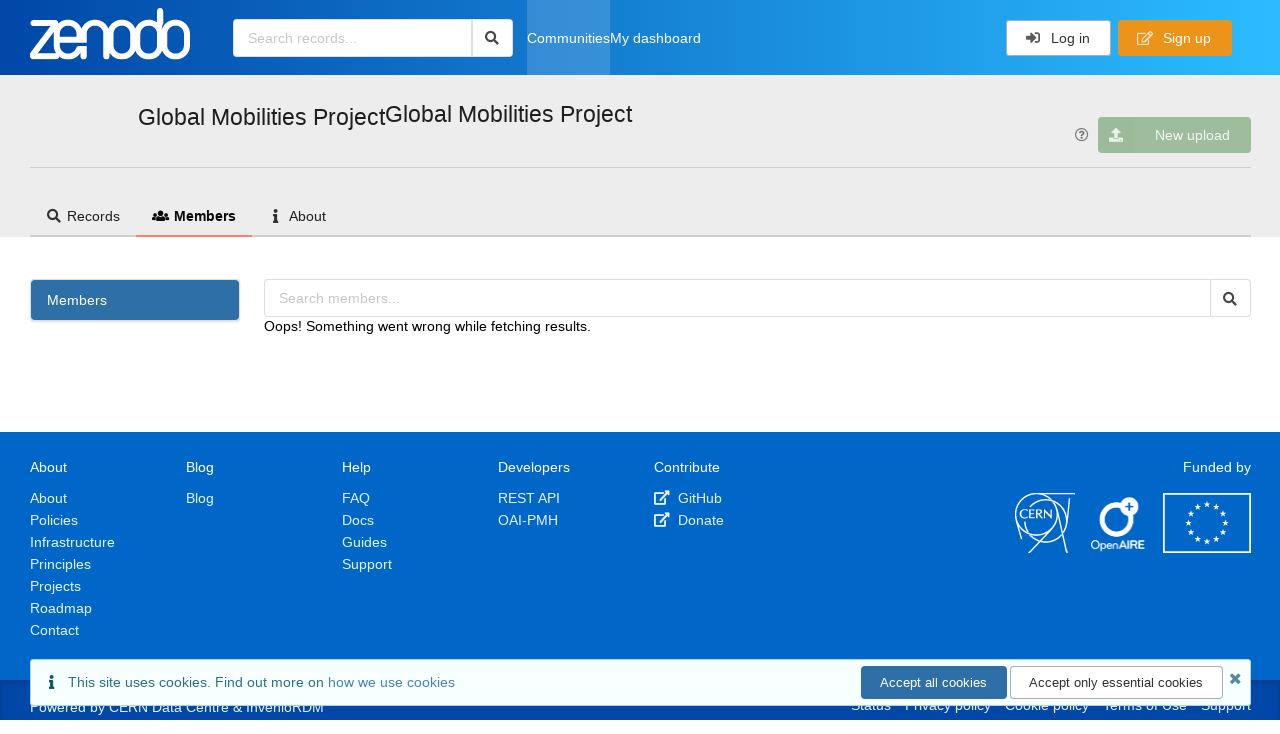

--- FILE ---
content_type: text/html; charset=utf-8
request_url: https://zenodo.org/communities/gmp/members
body_size: 7251
content:









<!DOCTYPE html>
<html lang="en" dir="ltr">
  <head>
    <meta charset="utf-8">
    <meta http-equiv="X-UA-Compatible" content="IE=edge">
    <meta name="viewport" content="width=device-width, initial-scale=1">
    <meta name="google-site-verification" content="5fPGCLllnWrvFxH9QWI0l1TadV7byeEvfPcyK2VkS_s"/>
    <meta name="google-site-verification" content="Rp5zp04IKW-s1IbpTOGB7Z6XY60oloZD5C3kTM-AiY4"/>

    
    
    <meta name="generator" content="InvenioRDM 14.0"/>

    
    
    
      <title>Global Mobilities Project members</title>
      <link rel="shortcut icon" type="image/x-icon" href="/static/favicon.ico"/>
          <link rel="apple-touch-icon" sizes="120x120" href="/static/apple-touch-icon-120.png"/>
          <link rel="apple-touch-icon" sizes="152x152" href="/static/apple-touch-icon-152.png"/>
          <link rel="apple-touch-icon" sizes="167x167" href="/static/apple-touch-icon-167.png"/>
          <link rel="apple-touch-icon" sizes="180x180" href="/static/apple-touch-icon-180.png"/>

      <link rel="stylesheet" href="/static/dist/css/3526.2bdf02c28fcf25a2b8d3.css" />
      <!-- HTML5 shim and Respond.js for IE8 support of HTML5 elements and media queries -->
      <!--[if lt IE 9]>
        <script src="https://oss.maxcdn.com/html5shiv/3.7.2/html5shiv.min.js"></script>
        <script src="https://oss.maxcdn.com/respond/1.4.2/respond.min.js"></script>
      <![endif]-->

<link rel="stylesheet" type="text/css" href="/communities/gmp/community-theme-0.css">

  </head>

  <body data-invenio-config='{"isMathJaxEnabled": "//cdnjs.cloudflare.com/ajax/libs/mathjax/3.2.2/es5/tex-mml-chtml.js?config=TeX-AMS-MML_HTMLorMML"}'  itemscope itemtype="http://schema.org/WebPage" data-spy="scroll" data-target=".scrollspy-target">
      <a id="skip-to-main" class="ui button primary ml-5 mt-5 skip-link" href="#main">Skip to main</a>
      <!--[if lt IE 8]>
        <p class="browserupgrade">You are using an <strong>outdated</strong> browser. Please <a href="http://browsehappy.com/">upgrade your browser</a> to improve your experience.</p>
      <![endif]-->
    

<div>
  <header class="theme header">

    <div class="outer-navbar">
      <div class="ui container invenio-header-container">
        <nav id="invenio-nav" class="ui inverted menu borderless p-0">
          <div class="item logo p-0">
                    <a class="logo-link" href="/">
                      <img class="ui image rdm-logo"
                            src="/static/images/invenio-rdm.svg"
                            alt="Zenodo home"/>
                    </a>
          </div>

          <div id="rdm-burger-toggle">
            <button
              id="rdm-burger-menu-icon"
              class="ui button transparent"
              aria-label="Menu"
              aria-haspopup="menu"
              aria-expanded="false"
              aria-controls="invenio-menu"
            >
              <span class="navicon" aria-hidden="true"></span>
            </button>
          </div>

          <nav
            id="invenio-menu"
            aria-labelledby="rdm-burger-menu-icon"
            class="ui fluid menu borderless mobile-hidden"
          >
            <button
              id="rdm-close-burger-menu-icon"
              class="ui button transparent"
              aria-label="Close menu"
            >
              <span class="navicon" aria-hidden="true"></span>
            </button>
    
        
          
        
    
      <div class="item p-0 search-bar">
        <div id="header-search-bar" data-options='[{"key": "communities", "text": "In this community", "value": "/communities/gmp/records"}, {"key": "records", "text": "All Zenodo", "value": "/search"}]'>
          <div class="ui fluid search">
            <div class="ui icon input">
              <input
                autocomplete="off"
                aria-label="Search records"
                placeholder="Search records..."
                type="text"
                tabindex="0"
                class="prompt"
                value=""
              >
              <i aria-hidden="true" class="search icon"></i>
            </div>
          </div>
        </div>
      </div>

                  <div class="item active">
                    <a href="/communities">Communities</a>
                  </div>

              
                <div class="item">
                  <a href="/me/uploads">My dashboard</a>
                </div>
              
              <div class="right menu item">
    <form>
      <a
        href="/login/?next=/communities/gmp/members"
        class="ui button auth-button" aria-busy="false" aria-live="polite" aria-label="Log in"
      >
        <i class="sign-in icon auth-icon" aria-hidden="true"></i>
        Log in
      </a>
      
        <a href="/signup/" class="ui button signup">
          <i class="edit outline icon"></i>
          Sign up
        </a>
      
    </form>
              </div>
          </nav>
        </nav>
      </div>
    </div>
      
      
    
      
    
    
  </header>
</div>

  <main id="main">
    <div class="invenio-page-body">

  
  



<div
  class="ui container fluid page-subheader-outer with-submenu rel-pt-2 ml-0-mobile mr-0-mobile">
  <div class="ui container relaxed grid page-subheader mr-0-mobile ml-0-mobile">
    <div class="row pb-0">
      <div
        class="sixteen wide mobile sixteen wide tablet eleven wide computer column">
        <div
          class="community-header flex align-items-center column-mobile align-items-start-mobile">
          <div class="flex align-items-center">
            <div class="ui rounded image community-image mt-5 rel-mr-2">
              <img
                src="https://zenodo.org/api/communities/63b787ac-23e5-419b-b70b-5d9ba4a8b36a/logo"
                alt=""
                class="rel-mb-1"
              />
            </div>

            <div class="mobile only">
              
  <div class="ui small header">
    <a href="/communities/gmp/records" class="ui small header">
      Global Mobilities Project
    </a>
    <!-- Show the icon for subcommunities -->
    
  </div>

            </div>
          </div>

          <div>
            <div class="flex align-items-center mb-5 tablet computer only">
              
  <div class="ui small header">
    <a href="/communities/gmp/records" class="ui small header">
      Global Mobilities Project
    </a>
    <!-- Show the icon for subcommunities -->
    
  </div>

              
            </div>

            <div>
              
              

              

              

              
            </div>
          </div>
        </div>
      </div>
      <div
        class="sixteen wide mobile sixteen wide tablet five wide computer right aligned middle aligned column">
        
        
            <div class="ui icon inline-block" data-tooltip="Submission to this community is only allowed to community members.">
              <i class="grey question circle outline icon mb-5"></i>
            </div>
          
          <a href="/uploads/new?community=gmp"
             class="ui positive button labeled icon rel-mt-1 theme-secondary disabled">
            <i class="upload icon" aria-hidden="true"></i>
            New upload
          </a>
        
        

      </div>

    </div>
    <div class="ui divider mobile only"></div>
    <div
      class="ui container secondary pointing stackable menu page-subheader pl-0 pr-0 theme-primary">
      
        
          <a
            class="item  "
            href="/communities/gmp/records"
          >
            <i aria-hidden="true" class="search icon"></i>
            Records
          </a>
        
          <a
            class="item active "
            href="/communities/gmp/members"
          >
            <i aria-hidden="true" class="users icon"></i>
            Members
          </a>
        
          <a
            class="item  "
            href="/communities/gmp/about"
          >
            <i aria-hidden="true" class="info icon"></i>
            About
          </a>
        
      
    </div>
  </div>
</div>
<div class="ui container grid rel-m-2">
    <div class="three wide computer sixteen wide tablet sixteen wide mobile column">
      <div class="ui vertical computer horizontal tablet horizontal mobile menu theme-primary-menu">
        
          <a href="/communities/gmp/members" class="brand item active  item">Members</a>
        
      </div>
    </div>
<div class="thirteen wide computer sixteen wide tablet sixteen wide mobile column">
    <div id="community-members-search-root"
      data-invenio-search-config='{"aggs": [{"aggName": "role", "field": "role", "title": "Visibility"}, {"aggName": "visibility", "field": "visible", "title": "Visibility"}], "appId": "InvenioCommunities.PublicSearch", "defaultSortingOnEmptyQueryString": [{"sortBy": "name"}], "initialQueryState": {"filters": [], "hiddenParams": null, "layout": "list", "page": 1, "size": 25, "sortBy": "bestmatch"}, "layoutOptions": {"gridView": false, "listView": true}, "paginationOptions": {"defaultValue": 25, "maxTotalResults": 10000, "resultsPerPage": [{"text": "25", "value": 25}, {"text": "50", "value": 50}, {"text": "75", "value": 75}]}, "searchApi": {"axios": {"headers": {"Accept": "application/json"}, "url": "https://zenodo.org/api/communities/63b787ac-23e5-419b-b70b-5d9ba4a8b36a/members/public", "withCredentials": true}, "invenio": {"requestSerializer": "InvenioRecordsResourcesRequestSerializer"}}, "sortOptions": [{"sortBy": "bestmatch", "text": "Best match"}, {"sortBy": "name", "text": "Name"}, {"sortBy": "newest", "text": "Newest"}, {"sortBy": "oldest", "text": "Oldest"}], "sortOrderDisabled": true}'
      data-community='{"access": {"member_policy": "open", "members_visibility": "public", "record_submission_policy": "open", "review_policy": "open", "visibility": "public"}, "children": {"allow": false}, "created": "2020-06-27T11:00:31.081857+00:00", "custom_fields": {}, "deletion_status": {"is_deleted": false, "status": "P"}, "id": "63b787ac-23e5-419b-b70b-5d9ba4a8b36a", "links": {"invitations": "https://zenodo.org/api/communities/63b787ac-23e5-419b-b70b-5d9ba4a8b36a/invitations", "logo": "https://zenodo.org/api/communities/63b787ac-23e5-419b-b70b-5d9ba4a8b36a/logo", "members": "https://zenodo.org/api/communities/63b787ac-23e5-419b-b70b-5d9ba4a8b36a/members", "membership_requests": "https://zenodo.org/api/communities/63b787ac-23e5-419b-b70b-5d9ba4a8b36a/membership-requests", "public_members": "https://zenodo.org/api/communities/63b787ac-23e5-419b-b70b-5d9ba4a8b36a/members/public", "records": "https://zenodo.org/api/communities/63b787ac-23e5-419b-b70b-5d9ba4a8b36a/records", "rename": "https://zenodo.org/api/communities/63b787ac-23e5-419b-b70b-5d9ba4a8b36a/rename", "requests": "https://zenodo.org/api/communities/63b787ac-23e5-419b-b70b-5d9ba4a8b36a/requests", "self": "https://zenodo.org/api/communities/63b787ac-23e5-419b-b70b-5d9ba4a8b36a", "self_html": "https://zenodo.org/communities/gmp/", "settings_html": "https://zenodo.org/communities/gmp/settings"}, "metadata": {"curation_policy": "", "page": "\u003cp\u003eMobility across state borders is a key feature of our age. The number of transnational asylum-seekers, migrants, tourists, students, and refugees, not to mention the number of cross-border phone calls and online interactions, has grown rapidly\u0026mdash;and often exponentially\u0026mdash;over the last decades. This wide array of mobilities has also begun to attract the interest of social scientists. Thus far, however, empirical research on the topic has remained compartmentalized, with most studies being restricted to a particular country pair or region; migration scholars focusing on migration, education scholars on student exchange, and so forth. To date, no project has aimed at collecting a comprehensive, up-to-date global database of the many different forms of human mobility, from long-term resettlement to everyday commuting, and, then, analyzed them simultaneously in an integrated way.\u003cbr /\u003e\r\nTo address this gap, we intend to set up a Global Mobilities Database (GMD), collecting information on a large palette of spatial mobilities, as well as their demographic, economic, sociological and legal-political aspects. Drawing on a range of sources from international organizations to private companies, from digital-trace to administrative data, the GMD will cover connections between countries from around the world in a longitudinal per-spective.\u003c/p\u003e\r\n\r\n\u003cp\u003eWhile our team at the EUI will be conducting original research based on the GMD, the database will also be open source. Therefore, researchers, the informed public, and policy-makers can use it for fact-based responses to a whole range of questions. The GMD will help in:\u003c/p\u003e\r\n\r\n\u003cp\u003e1. Describing the world we live in and the trends that shape its transformation;\u003c/p\u003e\r\n\r\n\u003cp\u003e2. Exploring the correspondence, and possibly interaction, between different forms of mobility;\u003c/p\u003e\r\n\r\n\u003cp\u003e3. Unraveling the association between mobility trends and other social, economic and cultural trends;\u003c/p\u003e\r\n\r\n\u003cp\u003e4. Eliciting and testing hypotheses about the causes and consequences of human mobility.\u003c/p\u003e\r\n\r\n\u003cp\u003eFor instance, GMD could be employed to outline the effects of changing border control policies, phases of the economic cycle and technological diffusion in some countries and in given periods. The world we live in is shaped by human mobilities. The GMD aims to become a valuable resource by monitoring this crucial aspect of global change.\u003c/p\u003e", "title": "Global Mobilities Project"}, "revision_id": 0, "slug": "gmp", "ui": {"custom_fields": {}, "organizations": [], "permissions": {"can_include_directly": false, "can_submit_record": false, "can_update": false}}, "updated": "2020-06-27T11:01:58.466731+00:00"}'
      data-communities-all-roles='[{"can_view": true, "description": "Can view restricted records.", "name": "reader", "title": "Reader"}, {"can_curate": true, "can_view": true, "description": "Can curate records and view restricted records.", "name": "curator", "title": "Curator"}, {"can_curate": true, "can_manage": true, "can_manage_roles": ["manager", "curator", "reader"], "can_view": true, "description": "Can manage members, curate records and view restricted records.", "name": "manager", "title": "Manager"}, {"can_curate": true, "can_manage": true, "can_manage_roles": ["owner", "manager", "curator", "reader"], "can_view": true, "description": "Full administrative access to the entire community.", "is_owner": true, "name": "owner", "title": "Owner"}]'
      data-communities-roles-can-update='[]'
      data-groups-enabled='false'
      data-communities-roles-can-invite='{"group": [], "user": []}'
      data-permissions='{"can_delete": false, "can_invite_owners": false, "can_manage_access": false, "can_members_manage": false, "can_members_search": false, "can_members_search_public": true, "can_moderate": false, "can_read": true, "can_rename": false, "can_request_membership": false, "can_search_invites": false, "can_search_requests": false, "can_submit_record": false, "can_update": false}'
    ></div>
</div>
</div>
    </div>
  </main>
    <footer id="rdm-footer-element">
        

  <div class="footer-top">
    <div class="ui container app-rdm-footer">
<div class="ui equal width stackable grid zenodo-footer">
  <div class="column">
    <h2 class="ui inverted tiny header">About</h2>
    <ul class="ui inverted link list">
      <li class="item">
        <a href="https://about.zenodo.org">About</a>
      </li>
      <li class="item">
        <a href="https://about.zenodo.org/policies">Policies</a>
      </li>
      <li class="item">
        <a href="https://about.zenodo.org/infrastructure">Infrastructure</a>
      </li>
      <li class="item">
        <a href="https://about.zenodo.org/principles">Principles</a>
      </li>
      <li class="item">
        <a href="https://about.zenodo.org/projects/">Projects</a>
      </li>
      <li class="item">
        <a href="https://about.zenodo.org/roadmap/">Roadmap</a>
      </li>
      <li class="item">
        <a href="https://about.zenodo.org/contact">Contact</a>
      </li>
    </ul>
  </div>
  <div class="column">
    <h2 class="ui inverted tiny header">Blog</h2>
    <ul class="ui inverted link list">
      <li class="item">
        <a href="https://blog.zenodo.org">Blog</a>
      </li>
    </ul>
  </div>
  <div class="column">
    <h2 class="ui inverted tiny header">Help</h2>
    <ul class="ui inverted link list">
      <li class="item">
        <a href="https://help.zenodo.org">FAQ</a>
      </li>
      <li class="item">
        <a href="https://help.zenodo.org/docs/">Docs</a>
      </li>
      <li class="item">
        <a href="https://help.zenodo.org/guides/">Guides</a>
      </li>
      <li class="item">
        <a href="https://zenodo.org/support">Support</a>
      </li>
    </ul>
  </div>
  <div class="column">
    <h2 class="ui inverted tiny header">Developers</h2>
    <ul class="ui inverted link list">
      <li class="item">
        <a href="https://developers.zenodo.org">REST API</a>
      </li>
      <li class="item">
        <a href="https://developers.zenodo.org#oai-pmh">OAI-PMH</a>
      </li>
    </ul>
  </div>
  <div class="column">
    <h2 class="ui inverted tiny header">Contribute</h2>
    <ul class="ui inverted link list">
      <li class="item">
        <a href="https://github.com/zenodo/zenodo-rdm">
          <i class="icon external" aria-hidden="true"></i>
          GitHub
        </a>
      </li>
      <li class="item">
        <a href="/donate">
          <i class="icon external" aria-hidden="true"></i>
          Donate
        </a>
      </li>
    </ul>
  </div>
      <div class="six wide column right aligned">
  <h2 class="ui inverted tiny header">Funded by</h2>
  <ul class="ui horizontal link list">
    <li class="item">
      <a href="https://home.cern" aria-label="CERN">
        <img src="/static/images/cern.png" width="60" height="60" alt="" />
      </a>
    </li>
    <li class="item">
      <a href="https://www.openaire.eu" aria-label="OpenAIRE">
        <img src="/static/images/openaire.png" width="60" height="60" alt="" />
      </a>
    </li>
    <li class="item">
      <a href="https://commission.europa.eu/index_en" aria-label="European Commission">
        <img src="/static/images/eu.png" width="88" height="60" alt="" />
      </a>
    </li>
  </ul>
      </div>
      </div>
    </div>

  </div>
        <div class="footer-bottom">
  <div class="ui inverted container">
    <div class="ui grid">
      <div class="eight wide column left middle aligned">
        <p class="m-0">
          Powered by
          <a href="https://home.cern/science/computing/data-centre">CERN Data Centre</a> & <a href="https://inveniordm.docs.cern.ch/">InvenioRDM</a>
        </p>
      </div>
      <div class="eight wide column right aligned">
        <ul class="ui inverted horizontal link list">
          <li class="item">
            <a href="https://stats.uptimerobot.com/vlYOVuWgM/">Status</a>
          </li>
          <li class="item">
            <a href="https://about.zenodo.org/privacy-policy">Privacy policy</a>
          </li>
          <li class="item">
            <a href="https://about.zenodo.org/cookie-policy">Cookie policy</a>
          </li>
          <li class="item">
            <a href="https://about.zenodo.org/terms">Terms of Use</a>
          </li>
          <li class="item">
            <a href="/support">Support</a>
          </li>
        </ul>
      </div>
    </div>
  </div>
</div>
    </footer>



        
          <script type="text/javascript">
            window.MathJax = {
              tex: {
                inlineMath: [['$', '$'], ['\\(', '\\)']],
                processEscapes: true // Allows escaping $ signs if needed
              }
            };
          </script>
          <script type="text/javascript" src="//cdnjs.cloudflare.com/ajax/libs/mathjax/3.2.2/es5/tex-mml-chtml.js?config=TeX-AMS-MML_HTMLorMML"></script>
        

        
<script src="/static/dist/js/manifest.bdd5b6341b96873b1242.js"></script>
<script src="/static/dist/js/73.ee054761a3db5cfd8abb.js"></script>
<script src="/static/dist/js/3526.b430cce72d1ba349f53f.js"></script>
<script src="/static/dist/js/theme.5691745f47becd2fa2b0.js"></script>
<script src="/static/dist/js/3378.560cbe20e15f9a692ce5.js"></script>
<script src="/static/dist/js/1057.da5bbb83e6788e2c84b4.js"></script>
<script src="/static/dist/js/7655.ca3155748eb2854b11f8.js"></script>
<script src="/static/dist/js/5092.8df828aba646b3033359.js"></script>
<script src="/static/dist/js/8871.2c4fb5e1ea78ea66bd27.js"></script>
<script src="/static/dist/js/278.0d2c6e29db078dbff635.js"></script>
<script src="/static/dist/js/8118.52b972b3a0c16ac4fef6.js"></script>
<script src="/static/dist/js/4157.f6b25a3a2639b4ad6b42.js"></script>
<script src="/static/dist/js/base-theme-rdm.b73c3fa459fbee787c39.js"></script>
<script src="/static/dist/js/i18n_app.5c23c2017905f5199e7d.js"></script>
<script src="/static/dist/js/2301.0e4989cca38521de5774.js"></script>
<script src="/static/dist/js/4252.de1c5fe042b1049674bc.js"></script>
<script src="/static/dist/js/overridable-registry.3ad3843b3376216df258.js"></script>
<script src="/static/dist/js/invenio-communities-header.eadc03324b37aa10f18a.js"></script>
<script src="/static/dist/js/6019.1da8dd451ffcd6ae2b03.js"></script>
<script src="/static/dist/js/invenio-communities-members-public.1bf114e701ad737610bc.js"></script>

        <div class="ui container info message cookie-banner hidden">
  <i class="close icon"></i>
  <div>
    <i aria-hidden="true" class="info icon"></i>
    <p class="inline">This site uses cookies. Find out more on <a href="https://about.zenodo.org/cookie-policy">how we use cookies</a></p>
  </div>
  <div class="buttons">
    <button class="ui button small primary" id="cookies-all">Accept all cookies</button>
    <button class="ui button small" id="cookies-essential">Accept only essential cookies</button>
  </div>
</div>

<script>
  var _paq = window._paq = window._paq || [];
  _paq.push(['requireCookieConsent']);

  (function() {
    var u="https://webanalytics.web.cern.ch/";
    _paq.push(['setTrackerUrl', u+'matomo.php']);
    _paq.push(['setSiteId', '366']);
    var d=document, g=d.createElement('script'), s=d.getElementsByTagName('script')[0];
    g.async=true; g.src=u+'matomo.js'; s.parentNode.insertBefore(g,s);
  })();

  const cookieConsent = document.cookie
    .split("; ")
    .find((row) => row.startsWith("cookie_consent="))
    ?.split("=")[1];

  if (cookieConsent) {
    if (cookieConsent === "all") {
      matomo();
    }
  } else {
    document.querySelector(".cookie-banner").classList.remove("hidden")
    _paq.push(['forgetConsentGiven']);
  }

  $('.cookie-banner .close')
    .on('click', function () {
      $(this)
        .closest('.message')
        .transition('fade');
      setCookie("cookie_consent","essential");
    });

  $('#cookies-essential')
    .on('click', function () {
      $(this)
        .closest('.message')
        .transition('fade');
      setCookie("cookie_consent","essential");
    });

  $('#cookies-all')
    .on('click', function () {
      $(this)
        .closest('.message')
        .transition('fade');
      setCookie("cookie_consent","all");
      _paq.push(['rememberCookieConsentGiven']);
      matomo();
    });

  function matomo() {
    /* tracker methods like "setCustomDimension" should be called before "trackPageView" */
    _paq.push(['trackPageView']);
    _paq.push(['enableLinkTracking']);
  }

  function setCookie(cname, cvalue) {
    var d = new Date();
    d.setTime(d.getTime() + (365 * 24 * 60 * 60 * 1000)); // one year
    var expires = "expires=" + d.toUTCString();
    var cookie = cname + "=" + cvalue + ";" + expires + ";"
    cookie += "Domain=zenodo.org;Path=/;SameSite=None; Secure";
    document.cookie = cookie;
  }
</script>
  </body>
</html>

--- FILE ---
content_type: application/javascript; charset=utf-8
request_url: https://zenodo.org/static/dist/js/theme.5691745f47becd2fa2b0.js
body_size: 2429
content:
"use strict";(self.webpackChunkinvenio_assets=self.webpackChunkinvenio_assets||[]).push([[6694],{39258:(t,e,n)=>{var a=n(73),i=n.n(a);document.querySelectorAll(".truncate-container").forEach(function(t){var e=t.querySelector(".truncate-text");e.scrollHeight>e.offsetHeight&&i()(t).find(".truncate-show-more").toggle()}),i()(".truncate-toggler").on("click",function(){var t=i()(this).parent(".truncate-container"),e=t.find(".truncate-text"),n=e.data("lines");if(n)e.addClass(n),e.removeData("lines");else{var a=e.attr("class").split(" ").find(function(t){return t.startsWith("truncate-lines-")});e.removeClass(a),e.data("lines",a)}t.find(".truncate-show-more").toggle(),t.find(".truncate-show-less").toggle()});n(6750);i()(".ui.dropdown").dropdown({onShow:function(){i()(this).attr("aria-expanded",!0)},onHide:function(){i()(this).attr("aria-expanded",!1)},onChange:function(t,e,n){i()(this).find(".item").each(function(t,e){i()(e).attr("aria-selected",!1)}),n.attr("aria-selected",!0)}}),i()(".ui.accordion").accordion({selector:{trigger:".trigger"},onOpening:function(){var t=this.closest(".ui.accordion").find(".trigger"),e=t.attr("data-close-text");e&&t.html(e),t.attr("aria-expanded",!0)},onClosing:function(){var t=this.closest(".ui.accordion").find(".trigger"),e=t.attr("data-open-text");e&&t.html(e),t.attr("aria-expanded",!1)}}),i()(".ui.accordion .trigger").on("keydown",function(t){var e=i()(t.target);e.is(".trigger")&&!e.is("button")&&"Enter"===t.key&&(i()(t.target).closest(".title").hasClass("active")?(e.accordion("close"),e.attr("aria-expanded",!1)):(e.accordion("open"),e.attr("aria-expanded",!0)))}),i()(".message .close").on("click",function(){i()(this).closest(".message").transition({animation:"fade",duration:0,interval:0})}),i()(".message .close-btn").on("keydown",function(t){"Enter"===t.key&&i()(this).closest(".message").transition({animation:"fade",duration:0,interval:0})});var o=document.querySelector(".menu-icon"),r=document.querySelector(".navbar-menu");o&&o.addEventListener("click",function(){r.classList.contains("active")?r.classList.remove("active"):r.classList.add("active")},!1),document.addEventListener("DOMContentLoaded",function(t){i()("#flash-message #alert-content").css("display","block")}),window.invenio={onSearchResultsRendered:function(){}}}},t=>{t.O(0,[73,3526],()=>{return e=39258,t(t.s=e);var e});t.O()}]);
//# sourceMappingURL=theme.5691745f47becd2fa2b0.js.map

--- FILE ---
content_type: application/javascript; charset=utf-8
request_url: https://zenodo.org/static/dist/js/invenio-communities-members-public.1bf114e701ad737610bc.js
body_size: 17091
content:
(self.webpackChunkinvenio_assets=self.webpackChunkinvenio_assets||[]).push([[1607],{12152:(e,t,n)=>{"use strict";n.d(t,{L:()=>c});var r=n(96540),o=n(83794),a=n(5556),l=n.n(a);function c(e){var t=e.result;return r.createElement(o.A,{fluid:!0,href:"/members/".concat(t.id)},r.createElement(o.A.Content,null,r.createElement(o.A.Header,null,t.member.name),r.createElement(o.A.Description,null,r.createElement("div",{className:"truncate-lines-1"},t.member.description))))}c.propTypes={result:l().object.isRequired}},15094:(e,t,n)=>{"use strict";n.d(t,{t:()=>s});var r=n(58168),o=n(64467),a=n(96540),l=n(92257),c=n(92301);function u(e,t){var n=Object.keys(e);if(Object.getOwnPropertySymbols){var r=Object.getOwnPropertySymbols(e);t&&(r=r.filter(function(t){return Object.getOwnPropertyDescriptor(e,t).enumerable})),n.push.apply(n,r)}return n}function i(e){for(var t=1;t<arguments.length;t++){var n=null!=arguments[t]?arguments[t]:{};t%2?u(Object(n),!0).forEach(function(t){(0,o.A)(e,t,n[t])}):Object.getOwnPropertyDescriptors?Object.defineProperties(e,Object.getOwnPropertyDescriptors(n)):u(Object(n)).forEach(function(t){Object.defineProperty(e,t,Object.getOwnPropertyDescriptor(n,t))})}return e}var s=(0,n(98871).Q2)(function(e){var t=e.placeholder,n=e.queryString,o=e.onInputChange,u=e.updateQueryState,s=e.currentQueryState,m=e.uiProps,d=t||c.M.t("Search in members ..."),p=function(){u(i(i({},s),{},{queryString:n}))};return a.createElement(l.A,(0,r.A)({action:{icon:"search",onClick:function(){p()},className:"search",title:c.M.t("Search")},fluid:!0,placeholder:d,onChange:function(e,t){var n=t.value;o(n)},value:n,onKeyPress:function(e){"Enter"===e.key&&p()}},m))})},16311:(e,t,n)=>{"use strict";n.d(t,{V:()=>o,i:()=>f});var r=n(96540),o=r.createContext({closeModal:function(){},openModal:function(){},modalMode:null,modalAction:null,modalOpen:!1}),a=n(23029),l=n(92901),c=n(56822),u=n(53954),i=n(85501),s=n(64467),m=n(5556),d=n.n(m);function p(){try{var e=!Boolean.prototype.valueOf.call(Reflect.construct(Boolean,[],function(){}))}catch(e){}return(p=function(){return!!e})()}var f=function(e){function t(e){var n,r,o,l;return(0,a.A)(this,t),r=this,o=t,l=[e],o=(0,u.A)(o),n=(0,c.A)(r,p()?Reflect.construct(o,l||[],(0,u.A)(r).constructor):o.apply(r,l)),(0,s.A)(n,"openModal",function(e){var t=e.modalAction,r=e.modalMode;n.setState({modalOpen:!0,modalAction:t,modalMode:r})}),(0,s.A)(n,"closeModal",function(){n.setState({modalOpen:!1})}),n.state={modalMode:null,modalAction:null,modalOpen:!1},n}return(0,i.A)(t,e),(0,l.A)(t,[{key:"render",value:function(){var e=this.props.children,t=this.state,n=t.modalMode,a=t.modalAction,l=t.modalOpen;return r.createElement(o.Provider,{value:{closeModal:this.closeModal,openModal:this.openModal,modalMode:n,modalAction:a,modalOpen:l}},e)}}])}(r.Component);f.propTypes={children:d().node.isRequired}},25468:(e,t,n)=>{"use strict";var r=n(64467),o=n(86763),a=n(99290),l=n(53196),c=n(23029),u=n(92901),i=n(56822),s=n(53954),m=n(85501),d=n(92301),p=n(5556),f=n.n(p),v=n(96540),A=n(81057),h=n(53959),y=n(1489),b=n(23848),E=n(28085);function g(){try{var e=!Boolean.prototype.valueOf.call(Reflect.construct(Boolean,[],function(){}))}catch(e){}return(g=function(){return!!e})()}var O=function(e){function t(){return(0,c.A)(this,t),e=this,n=t,r=arguments,n=(0,s.A)(n),(0,i.A)(e,g()?Reflect.construct(n,r||[],(0,s.A)(e).constructor):n.apply(e,r));var e,n,r}return(0,m.A)(t,e),(0,u.A)(t,[{key:"render",value:function(){var e=this.props.result,t=e.member.avatar;return v.createElement(h.A.Row,null,v.createElement(h.A.Cell,null,v.createElement(y.A,{textAlign:"left",verticalAlign:"middle"},v.createElement(y.A.Column,null,v.createElement(b.A,{className:"flex",key:e.id},v.createElement(A.Image,{src:t,avatar:!0,fallbackSrc:"/static/images/square-placeholder.png"}),v.createElement(b.A.Content,{className:"ml-10"},v.createElement(b.A.Header,{className:e.member.description?"":"mt-5"},v.createElement("b",null,e.member.name),"group"===e.member.type&&v.createElement(E.A,{className:"ml-10"},d.M.t("Group"))),e.member.description&&v.createElement(b.A.Meta,null,v.createElement("div",{className:"truncate-lines-1"},e.member.description))))))))}}])}(v.Component);function M(e){var t=e.result;return v.createElement(O,{result:t})}O.propTypes={result:f().object.isRequired},M.propTypes={result:f().object.isRequired};var R=n(15094),C=n(62660),w=n(12152),x=function(e){var t=e.results;return v.createElement(h.A,null,v.createElement(h.A.Header,null,v.createElement(h.A.Row,null,v.createElement(h.A.HeaderCell,null,d.M.t("Members")))),v.createElement(h.A.Body,null,t))};x.propTypes={results:f().array.isRequired};var S=n(98871);function j(){try{var e=!Boolean.prototype.valueOf.call(Reflect.construct(Boolean,[],function(){}))}catch(e){}return(j=function(){return!!e})()}var k=function(){return v.createElement(y.A,null,v.createElement(y.A.Row,{columns:2},v.createElement(y.A.Column,{width:16},v.createElement(S.IW,{placeholder:d.M.t("Search members...")}))))},P=function(e){function t(){return(0,c.A)(this,t),e=this,n=t,r=arguments,n=(0,s.A)(n),(0,i.A)(e,j()?Reflect.construct(n,r||[],(0,s.A)(e).constructor):n.apply(e,r));var e,n,r}return(0,m.A)(t,e),(0,u.A)(t,[{key:"render",value:function(){var e=this.props,t=e.config,n=e.appName;return v.createElement(v.Fragment,null,v.createElement(k,null),v.createElement(a.s9,{layoutOptions:t.layoutOptions,appName:n}))}}])}(v.Component);P.propTypes={config:f().object.isRequired,appName:f().string},P.defaultProps={appName:""};var T=n(2685),q=n(27041),N=n(76217),I=n(3487);function B(){try{var e=!Boolean.prototype.valueOf.call(Reflect.construct(Boolean,[],function(){}))}catch(e){}return(B=function(){return!!e})()}var H=function(e){function t(){return(0,c.A)(this,t),e=this,n=t,r=arguments,n=(0,s.A)(n),(0,i.A)(e,B()?Reflect.construct(n,r||[],(0,s.A)(e).constructor):n.apply(e,r));var e,n,r}return(0,m.A)(t,e),(0,u.A)(t,[{key:"render",value:function(){var e=this.props,t=e.resetQuery,n=e.extraContent,r=e.queryString,o=e.currentQueryState,a=e.currentResultsState,l=o.page<0,c=1===o.page&&0===a.data.total;return v.createElement(T.A,{placeholder:!0,textAlign:"center"},v.createElement(q.A,{icon:!0},v.createElement(N.A,{name:c?"users":"search"}),c&&d.M.t("This community has no public members."),l&&d.M.t("No matching members found.")),r&&v.createElement("p",null,v.createElement("em",null,d.M.t("Current search"),' "',r,'"')),l&&v.createElement(I.A,{primary:!0,onClick:function(){return t()}},d.M.t("Clear query")),n)}}])}(v.Component);H.propTypes={resetQuery:f().func.isRequired,queryString:f().string.isRequired,currentQueryState:f().object.isRequired,currentResultsState:f().object.isRequired,extraContent:f().node},H.defaultProps={extraContent:null};const D=(0,S.Q2)(H);function L(e,t){var n=Object.keys(e);if(Object.getOwnPropertySymbols){var r=Object.getOwnPropertySymbols(e);t&&(r=r.filter(function(t){return Object.getOwnPropertyDescriptor(e,t).enumerable})),n.push.apply(n,r)}return n}function U(e){for(var t=1;t<arguments.length;t++){var n=null!=arguments[t]?arguments[t]:{};t%2?L(Object(n),!0).forEach(function(t){(0,r.A)(e,t,n[t])}):Object.getOwnPropertyDescriptors?Object.defineProperties(e,Object.getOwnPropertyDescriptors(n)):L(Object(n)).forEach(function(t){Object.defineProperty(e,t,Object.getOwnPropertyDescriptor(n,t))})}return e}var Q="InvenioCommunities.PublicSearch",F=(0,l.parametrize)(P,{appName:Q}),_=(0,r.A)((0,r.A)((0,r.A)((0,r.A)((0,r.A)((0,r.A)((0,r.A)((0,r.A)({},"".concat(Q,".ResultsList.item"),M),"".concat(Q,".ResultsGrid.item"),w.L),"".concat(Q,".SearchApp.layout"),F),"".concat(Q,".SearchBar.element"),R.t),"".concat(Q,".SearchApp.results"),C.E),"".concat(Q,".ResultsList.container"),x),"".concat(Q,".EmptyResults.element"),D),"".concat(Q,".Sort.element"),a.ee),K=l.overrideStore.getAll();(0,o.U)(U(U({},_),K),!0,"invenio-search-config",!0)},29889:(e,t,n)=>{"use strict";n.d(t,{K:()=>f});var r=n(23029),o=n(92901),a=n(56822),l=n(53954),c=n(85501),u=n(96540),i=n(5556),s=n.n(i),m=n(87395),d=n(64483);function p(){try{var e=!Boolean.prototype.valueOf.call(Reflect.construct(Boolean,[],function(){}))}catch(e){}return(p=function(){return!!e})()}var f=function(e){function t(){return(0,r.A)(this,t),e=this,n=t,o=arguments,n=(0,l.A)(n),(0,a.A)(e,p()?Reflect.construct(n,o||[],(0,l.A)(e).constructor):n.apply(e,o));var e,n,o}return(0,c.A)(t,e),(0,o.A)(t,[{key:"render",value:function(){var e=this.props.error,t=(0,d.U9)(e),n=t.errors,r=t.message;return r||(r=e.message),u.createElement(m.A,{className:"ml-20 mr-20",negative:!0},u.createElement(m.A.Header,null,r),n&&u.createElement(m.A.List,null,n.map(function(e){return u.createElement(m.A.Item,{key:e},"_schema"!==e.field&&u.createElement("strong",null,e.field,": "),1===e.messages.length?e.messages[0]:u.createElement(m.A.List,null,e.messages.map(function(e){return u.createElement(m.A.Item,{key:e},e)})))})))}}])}(u.Component);f.propTypes={error:s().object.isRequired}},45373:(e,t,n)=>{"use strict";n.d(t,{A:()=>O,_:()=>E});var r=n(10467),o=n(23029),a=n(92901),l=n(56822),c=n(53954),u=n(85501),i=n(64467),s=n(54756),m=n.n(s),d=n(92301),p=n(96540),f=n(53196),v=n(48423),A=n(3487),h=n(29889),y=n(16311);function b(){try{var e=!Boolean.prototype.valueOf.call(Reflect.construct(Boolean,[],function(){}))}catch(e){}return(b=function(){return!!e})()}var E={leave:1,remove:2},g=function(e){function t(e){var n,a,u,s;return(0,o.A)(this,t),a=this,u=t,s=[e],u=(0,c.A)(u),n=(0,l.A)(a,b()?Reflect.construct(u,s||[],(0,c.A)(a).constructor):u.apply(a,s)),(0,i.A)(n,"onActionHandler",(0,r.A)(m().mark(function e(){var t,r;return m().wrap(function(e){for(;;)switch(e.prev=e.next){case 0:return t=n.context.modalAction,n.setState({loading:!0}),e.prev=1,e.next=2,t();case 2:n.onCloseHandler(),window.location.reload(),e.next=4;break;case 3:e.prev=3,r=e.catch(1),n.setState({error:r,loading:!1});case 4:case"end":return e.stop()}},e,null,[[1,3]])}))),(0,i.A)(n,"onCloseHandler",function(){var e=n.context.closeModal;n.setState({error:"",loading:!1},function(){return e()})}),n.state={error:"",loading:!1},n.contentMap=(0,i.A)((0,i.A)({},E.leave,{headerText:d.M.t("Leave community"),bodyText:d.M.t("You are about to leave this community."),buttonText:d.M.t("Leave"),buttonIcon:"log out"}),E.remove,{headerText:d.M.t("Remove user"),bodyText:d.M.t("You are about to remove this user from this community."),buttonText:d.M.t("Remove"),buttonIcon:"user delete"}),n}return(0,u.A)(t,e),(0,a.A)(t,[{key:"render",value:function(){var e=this.state,t=e.loading,n=e.error,r=this.context,o=r.modalOpen,a=r.modalMode,l=this.contentMap[a];return p.createElement(f.default,{id:"InvenioCommunities.RemoveMemberModal.layout",modalOpen:o,modalMode:a,modalAction:this.onActionHandler,closeModal:this.onCloseHandler,contentMap:this.contentMap},p.createElement(v.A,{open:o,role:"dialog","aria-label":d.M.t("Remove user")},p.createElement(v.A.Header,null,null===l||void 0===l?void 0:l.headerText),p.createElement(v.A.Content,null,null===l||void 0===l?void 0:l.bodyText," ",p.createElement("br",null),p.createElement("b",null,d.M.t("This action cannot be undone.")),n&&p.createElement(h.K,{error:n})),p.createElement(v.A.Actions,null,p.createElement(A.A,{content:d.M.t("Cancel"),loading:t,onClick:this.onCloseHandler,floated:"left",icon:"cancel",labelPosition:"left"}),p.createElement(A.A,{negative:!0,content:null===l||void 0===l?void 0:l.buttonText,loading:t,onClick:this.onActionHandler,icon:null===l||void 0===l?void 0:l.buttonIcon,labelPosition:"left"}))))}}])}(p.Component);(0,i.A)(g,"contextType",y.V);const O=f.default.component("RemoveMemberModal",g)},54555:e=>{function t(e){return Promise.resolve().then(()=>{var t=new Error("Cannot find module '"+e+"'");throw t.code="MODULE_NOT_FOUND",t})}t.keys=()=>[],t.resolve=t,t.id=54555,e.exports=t},62660:(e,t,n)=>{"use strict";n.d(t,{E:()=>m});var r=n(96540),o=n(1489),a=n(98871),l=n(92301),c=n(16311),u=n(45373),i=n(5556),s=n.n(i),m=function(e){var t=e.paginationOptions,n=e.currentResultsState.data.total;return n&&r.createElement(o.A,null,r.createElement(o.A.Row,null,r.createElement(o.A.Column,{width:16},r.createElement(o.A,null,r.createElement(o.A.Row,null,r.createElement(o.A.Column,null,r.createElement(c.i,null,r.createElement(a.dy,null),r.createElement(u.A,null))))))),r.createElement(o.A.Row,{verticalAlign:"middle"},r.createElement(o.A.Column,{width:4},r.createElement(a.y_,{label:function(){return r.createElement(r.Fragment,null,n," ",l.M.t("result(s) found"))}})),r.createElement(o.A.Column,{width:8,textAlign:"center"},r.createElement(a.dK,{options:{size:"mini",showFirst:!1,showLast:!1}})),r.createElement(o.A.Column,{textAlign:"right",width:4},r.createElement(a.RZ,{values:t.resultsPerPage,label:function(e){return r.createElement(r.Fragment,null,e," ",l.M.t("results per page"))}}))))};m.propTypes={paginationOptions:s().object.isRequired,currentResultsState:s().object.isRequired}},64483:(e,t,n)=>{"use strict";n.d(t,{U9:()=>a,Ws:()=>l,to:()=>o});var r=n(80296),o=function(e){var t;return(null===e||void 0===e||null===(t=e.response)||void 0===t||null===(t=t.data)||void 0===t?void 0:t.message)||(null===e||void 0===e?void 0:e.message)},a=function(e){var t,n,r;return{message:null===e||void 0===e||null===(t=e.response)||void 0===t||null===(t=t.data)||void 0===t?void 0:t.message,errors:null===e||void 0===e||null===(n=e.response)||void 0===n||null===(n=n.data)||void 0===n?void 0:n.errors,status:null===e||void 0===e||null===(r=e.response)||void 0===r||null===(r=r.data)||void 0===r?void 0:r.status}},l=function(e){return Object.entries(e).map(function(e){var t=(0,r.A)(e,2),n=(t[0],t[1]);return{id:n.id,type:n.type}})}},71790:(e,t,n)=>{"use strict";n.d(t,{U:()=>R});var r=n(58168),o=n(80045),a=n(80296),l=n(10467),c=n(54756),u=n.n(c),i=n(53196),s=n(85015),m=n.n(s);function d(e){return p.apply(this,arguments)}function p(){return(p=(0,l.A)(u().mark(function e(t){var r;return u().wrap(function(e){for(;;)switch(e.prev=e.next){case 0:return e.next=1,n(54555)("./".concat(t));case 1:return r=e.sent,e.abrupt("return",r.default);case 2:case"end":return e.stop()}},e)}))).apply(this,arguments)}function f(e,t,n){return v.apply(this,arguments)}function v(){return(v=(0,l.A)(u().mark(function e(t,n,r){var o;return u().wrap(function(e){for(;;)switch(e.prev=e.next){case 0:return o=null,e.prev=1,e.next=2,d("".concat(t,"/").concat(n,".jsx"));case 2:o=e.sent,e.next=9;break;case 3:if(e.prev=3,e.catch(1),!r){e.next=9;break}if(!m()(r)){e.next=8;break}return e.prev=4,e.next=5,d("".concat(r,".jsx"));case 5:o=e.sent,e.next=7;break;case 6:e.prev=6,e.catch(4),console.error("Failed to import default component ".concat(r,".jsx"));case 7:e.next=9;break;case 8:o=r;case 9:if(e.prev=9,!o){e.next=10;break}return i.overrideStore.add(n,o),e.abrupt("return",o);case 10:return e.finish(9);case 11:case"end":return e.stop()}},e,null,[[1,3,9,11],[4,6]])}))).apply(this,arguments)}var A=n(84058),h=n.n(A),y=n(96540),b=n(40961),E=n(99290),g=["appId"];function O(e,t){var n="undefined"!=typeof Symbol&&e[Symbol.iterator]||e["@@iterator"];if(!n){if(Array.isArray(e)||(n=function(e,t){if(e){if("string"==typeof e)return M(e,t);var n={}.toString.call(e).slice(8,-1);return"Object"===n&&e.constructor&&(n=e.constructor.name),"Map"===n||"Set"===n?Array.from(e):"Arguments"===n||/^(?:Ui|I)nt(?:8|16|32)(?:Clamped)?Array$/.test(n)?M(e,t):void 0}}(e))||t&&e&&"number"==typeof e.length){n&&(e=n);var r=0,o=function(){};return{s:o,n:function(){return r>=e.length?{done:!0}:{done:!1,value:e[r++]}},e:function(e){throw e},f:o}}throw new TypeError("Invalid attempt to iterate non-iterable instance.\nIn order to be iterable, non-array objects must have a [Symbol.iterator]() method.")}var a,l=!0,c=!1;return{s:function(){n=n.call(e)},n:function(){var e=n.next();return l=e.done,e},e:function(e){c=!0,a=e},f:function(){try{l||null==n.return||n.return()}finally{if(c)throw a}}}}function M(e,t){(null==t||t>e.length)&&(t=e.length);for(var n=0,r=Array(t);n<t;n++)r[n]=e[n];return r}function R(e){var t=!(arguments.length>1&&void 0!==arguments[1])||arguments[1],n=arguments.length>2&&void 0!==arguments[2]?arguments[2]:"invenio-search-config",l=arguments.length>3&&void 0!==arguments[3]&&arguments[3],c=arguments.length>4&&void 0!==arguments[4]?arguments[4]:y.Fragment,u=function(t){var u=JSON.parse(t.dataset[h()(n)]),i=u.appId,s=(0,o.A)(u,g);(function(e,t){for(var n=[],r=0,o=Object.entries(t);r<o.length;r++){var l=(0,a.A)(o[r],2),c=l[0],u=l[1];n.push(f(e,c,u))}return Promise.all(n)})(i,e).then(function(e){b.render(y.createElement(c,null,y.createElement(E.Ck,(0,r.A)({config:s},l&&{appName:i}))),t)})};if(!t)return u;var i,s=O(document.querySelectorAll("[data-".concat(n,"]")));try{for(s.s();!(i=s.n()).done;){u(i.value)}}catch(m){s.e(m)}finally{s.f()}}},86763:(e,t,n)=>{"use strict";n.d(t,{U:()=>r.U});n(88802);var r=n(71790)},88802:(e,t,n)=>{"use strict";n.d(t,{A:()=>o});var r=n(99290);const o={"ResultsList.item":r.M8,"ResultsGrid.item":r.KN}}},e=>{e.O(0,[3378,1057,7655,5092,8871,278,6019,8118,2301],()=>{return t=25468,e(e.s=t);var t});e.O()}]);
//# sourceMappingURL=invenio-communities-members-public.1bf114e701ad737610bc.js.map